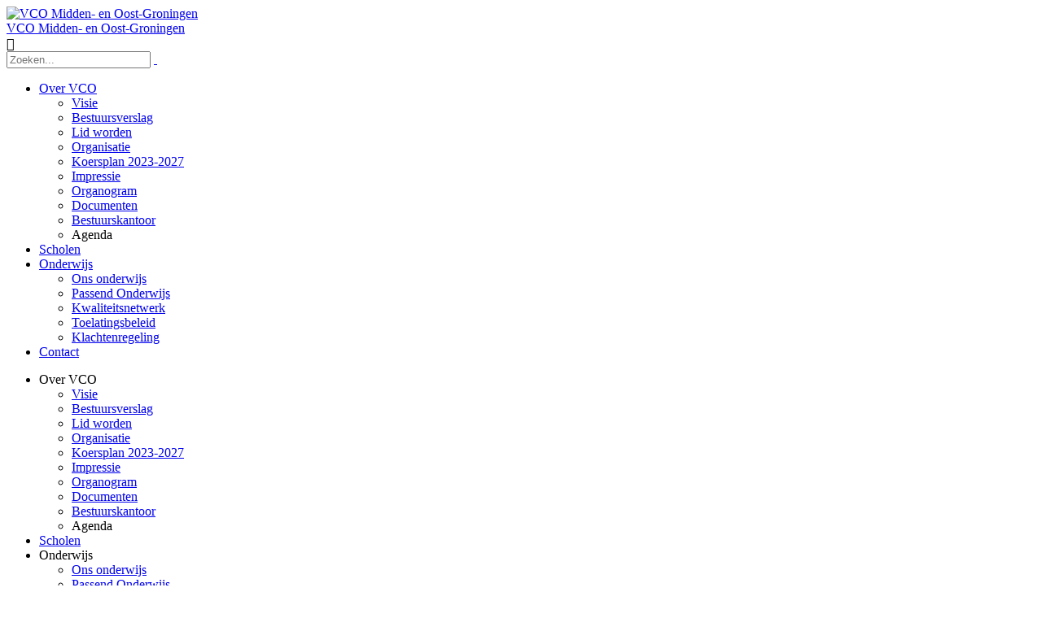

--- FILE ---
content_type: text/html; charset=utf-8
request_url: https://www.vcomog.nl/Onderwijs/Kwaliteitsnetwerk
body_size: 10898
content:
<!DOCTYPE html PUBLIC "-//W3C//DTD XHTML 1.0 Transitional//EN" "http://www.w3.org/TR/xhtml1/DTD/xhtml1-transitional.dtd">
<html  xml:lang="nl-NL" lang="nl-NL" xmlns="http://www.w3.org/1999/xhtml">
<head id="Head"><meta content="text/html; charset=UTF-8" http-equiv="Content-Type" />
<meta name="REVISIT-AFTER" content="1 DAYS" />
<meta name="RATING" content="GENERAL" />
<meta name="RESOURCE-TYPE" content="DOCUMENT" />
<meta content="text/javascript" http-equiv="Content-Script-Type" />
<meta content="text/css" http-equiv="Content-Style-Type" />
<title>
	VCO Midden- en Oost-Groningen > Onderwijs > Kwaliteitsnetwerk
</title><meta id="MetaRobots" name="robots" content="INDEX, FOLLOW" /><link href="/Resources/Shared/stylesheets/dnndefault/7.0.0/default.css?cdv=1108" type="text/css" rel="stylesheet"/><link href="/DesktopModules/HTML/module.css?cdv=1108" type="text/css" rel="stylesheet"/><link href="/Resources/Search/SearchSkinObjectPreview.css?cdv=1108" type="text/css" rel="stylesheet"/><link href="/Portals/_default/Skins/VCO Groningen/skin.css?cdv=1108" type="text/css" rel="stylesheet"/><link href="/Portals/_default/Containers/baseContainer/container.css?cdv=1108" type="text/css" rel="stylesheet"/><link href="/Portals/749/portal.css?cdv=1108" type="text/css" rel="stylesheet"/><script src="/Resources/libraries/jQuery/03_07_01/jquery.js?cdv=1108" type="text/javascript"></script><script src="/Resources/libraries/jQuery-Migrate/03_04_01/jquery-migrate.js?cdv=1108" type="text/javascript"></script><script src="/Portals/_default/Skins/VCO Groningen/js/slider.js?cdv=1108" type="text/javascript"></script>     
        
			    <script type="text/javascript">
			      var _gaq = _gaq || [];
			      _gaq.push(['_setAccount', 'UA-133923116-1']);
			      _gaq.push(['_trackPageview']);
			 
			      (function() {
				    var ga = document.createElement('script'); ga.type = 'text/javascript'; ga.async = true;
				    ga.src = ('https:' == document.location.protocol ? 'https://ssl' : 'http://www') + '.google-analytics.com/ga.js';
				    var s = document.getElementsByTagName('script')[0]; s.parentNode.insertBefore(ga, s);
			      })();
			    </script>
        
		  <meta name="viewport" content="width=device-width, initial-scale=1.0" /></head>
<body id="Body">

    <form method="post" action="/Onderwijs/Kwaliteitsnetwerk" id="Form" enctype="multipart/form-data">
<div class="aspNetHidden">
<input type="hidden" name="__EVENTTARGET" id="__EVENTTARGET" value="" />
<input type="hidden" name="__EVENTARGUMENT" id="__EVENTARGUMENT" value="" />
<input type="hidden" name="__VIEWSTATE" id="__VIEWSTATE" value="WM3smLlevxfuqnlXQFXRRpM9Q/ufByN/u+QgHvHW934YxXnQT4rb7+J1v7eGgzoA3p6mSAQioMpFoaZ+EQS55bbJxmxEUJ4feMWAsQ==" />
</div>

<script type="text/javascript">
//<![CDATA[
var theForm = document.forms['Form'];
if (!theForm) {
    theForm = document.Form;
}
function __doPostBack(eventTarget, eventArgument) {
    if (!theForm.onsubmit || (theForm.onsubmit() != false)) {
        theForm.__EVENTTARGET.value = eventTarget;
        theForm.__EVENTARGUMENT.value = eventArgument;
        theForm.submit();
    }
}
//]]>
</script>


<script src="/WebResource.axd?d=pynGkmcFUV2epgab0_bFxSbwmbUeQlKg2XbvPIXH_BaX6ZR4-o5B9O1nHjg1&amp;t=638901608248157332" type="text/javascript"></script>


<script type="text/javascript">
//<![CDATA[
var __cultureInfo = {"name":"nl-NL","numberFormat":{"CurrencyDecimalDigits":2,"CurrencyDecimalSeparator":",","IsReadOnly":false,"CurrencyGroupSizes":[3],"NumberGroupSizes":[3],"PercentGroupSizes":[3],"CurrencyGroupSeparator":".","CurrencySymbol":"€","NaNSymbol":"NaN","CurrencyNegativePattern":12,"NumberNegativePattern":1,"PercentPositivePattern":1,"PercentNegativePattern":1,"NegativeInfinitySymbol":"-∞","NegativeSign":"-","NumberDecimalDigits":2,"NumberDecimalSeparator":",","NumberGroupSeparator":".","CurrencyPositivePattern":2,"PositiveInfinitySymbol":"∞","PositiveSign":"+","PercentDecimalDigits":2,"PercentDecimalSeparator":",","PercentGroupSeparator":".","PercentSymbol":"%","PerMilleSymbol":"‰","NativeDigits":["0","1","2","3","4","5","6","7","8","9"],"DigitSubstitution":1},"dateTimeFormat":{"AMDesignator":"","Calendar":{"MinSupportedDateTime":"\/Date(-62135596800000)\/","MaxSupportedDateTime":"\/Date(253402297199999)\/","AlgorithmType":1,"CalendarType":1,"Eras":[1],"TwoDigitYearMax":2029,"IsReadOnly":false},"DateSeparator":"-","FirstDayOfWeek":1,"CalendarWeekRule":2,"FullDateTimePattern":"dddd d MMMM yyyy HH:mm:ss","LongDatePattern":"dddd d MMMM yyyy","LongTimePattern":"HH:mm:ss","MonthDayPattern":"d MMMM","PMDesignator":"","RFC1123Pattern":"ddd, dd MMM yyyy HH\u0027:\u0027mm\u0027:\u0027ss \u0027GMT\u0027","ShortDatePattern":"d-M-yyyy","ShortTimePattern":"HH:mm","SortableDateTimePattern":"yyyy\u0027-\u0027MM\u0027-\u0027dd\u0027T\u0027HH\u0027:\u0027mm\u0027:\u0027ss","TimeSeparator":":","UniversalSortableDateTimePattern":"yyyy\u0027-\u0027MM\u0027-\u0027dd HH\u0027:\u0027mm\u0027:\u0027ss\u0027Z\u0027","YearMonthPattern":"MMMM yyyy","AbbreviatedDayNames":["zo","ma","di","wo","do","vr","za"],"ShortestDayNames":["zo","ma","di","wo","do","vr","za"],"DayNames":["zondag","maandag","dinsdag","woensdag","donderdag","vrijdag","zaterdag"],"AbbreviatedMonthNames":["jan","feb","mrt","apr","mei","jun","jul","aug","sep","okt","nov","dec",""],"MonthNames":["januari","februari","maart","april","mei","juni","juli","augustus","september","oktober","november","december",""],"IsReadOnly":false,"NativeCalendarName":"Gregoriaanse kalender","AbbreviatedMonthGenitiveNames":["jan","feb","mrt","apr","mei","jun","jul","aug","sep","okt","nov","dec",""],"MonthGenitiveNames":["januari","februari","maart","april","mei","juni","juli","augustus","september","oktober","november","december",""]},"eras":[1,"n.Chr.",null,0]};//]]>
</script>

<script src="/ScriptResource.axd?d=NJmAwtEo3IpYpMRWH1jsx2z1lAKbBKEK9uk1sYXBSZKQokI3ezIGH0smHkCrCBe7NzgzrbWe4CYGNIs3bcXpaLlwrtm5AF_RvhjgvylShXugWfOVop7eX78fFcSVpo99ST4HRg2&amp;t=5c0e0825" type="text/javascript"></script>
<script src="/ScriptResource.axd?d=dwY9oWetJoLq_JCNXG2mGxSEvyTP7DX8eMFBsVL08Cm5q99EymmJ5nrgZYeJmpXi-3bL1jNGIPuSOomQ62O_Ro_rDUgEQOY44KzzNlJeaNHiPP5Dso7uvz7YFhUgz491M5yQcqPuS20n4RtG0&amp;t=5c0e0825" type="text/javascript"></script>
<div class="aspNetHidden">

	<input type="hidden" name="__VIEWSTATEGENERATOR" id="__VIEWSTATEGENERATOR" value="CA0B0334" />
	<input type="hidden" name="__EVENTVALIDATION" id="__EVENTVALIDATION" value="Zt5Euw17nyd/WMqmRfwRQ6mCVzjCO2UutJXyKq/zS1tJbmzcQx6OLwVOF2B8dy8iac8vD4mWzSJW0yRCvnZ0Ku/Q8w8tWWUELcEb/ONcu87/1k1gHIaF5+ULyOz8bV8kV9MhrFCQk2DEO1uQrZMKp/7uyVQ=" />
</div><script src="/js/dnn.js?cdv=1108" type="text/javascript"></script><script src="/js/dnncore.js?cdv=1108" type="text/javascript"></script><script src="/Resources/Search/SearchSkinObjectPreview.js?cdv=1108" type="text/javascript"></script><script src="/js/dnn.servicesframework.js?cdv=1108" type="text/javascript"></script>
<script type="text/javascript">
//<![CDATA[
Sys.WebForms.PageRequestManager._initialize('ScriptManager', 'Form', [], [], [], 90, '');
//]]>
</script>

        
        
        

<!--CDF(Javascript|/Portals/_default/Skins/VCO Groningen/js/slider.js?cdv=1108|DnnPageHeaderProvider|100)-->

<link rel="stylesheet" type="text/css" href="/Portals/_default/Skins/VCO Groningen//css/portal749.css">

<div id="dnn_ControlPanel"></div>

<div id="Wrapper">

	<div id="Header">
		<div class="InnerWrapper">	
			
			<div id="Logo"><a id="dnn_dnnLOGO_hypLogo" title="VCO Midden- en Oost-Groningen" aria-label="VCO Midden- en Oost-Groningen" href="https://www.vcomog.nl/"><img id="dnn_dnnLOGO_imgLogo" src="/Portals/749/images/logo_vco_groningen.jpg?ver=QZ9EZQk2nwB1D6XjQAk-Tg%3d%3d" alt="VCO Midden- en Oost-Groningen" /></a></div>	
			
			<div id="MobileHeader"> 
				<a href="https://www.vcomog.nl/">VCO Midden- en Oost-Groningen</a>    		
				<div class="MobileMenuTrigger">&#xf20d;</div>    
			</div>
			
			<div id="HeaderContainer"> 
				<div id="Search"><span id="dnn_dnnSEARCH_ClassicSearch">
    
    
    <span class="searchInputContainer" data-moreresults="Meer resultaten weergeven" data-noresult="Geen resultaten gevonden">
        <input name="dnn$dnnSEARCH$txtSearch" type="text" maxlength="255" size="20" id="dnn_dnnSEARCH_txtSearch" class="NormalTextBox" aria-label="Search" autocomplete="off" placeholder="Zoeken..." />
        <a class="dnnSearchBoxClearText" title="Verwijder zoektekst"></a>
    </span>
    <a id="dnn_dnnSEARCH_cmdSearch" class="SkinObject" href="javascript:__doPostBack(&#39;dnn$dnnSEARCH$cmdSearch&#39;,&#39;&#39;)"> </a>
</span>


<script type="text/javascript">
    $(function() {
        if (typeof dnn != "undefined" && typeof dnn.searchSkinObject != "undefined") {
            var searchSkinObject = new dnn.searchSkinObject({
                delayTriggerAutoSearch : 400,
                minCharRequiredTriggerAutoSearch : 2,
                searchType: 'S',
                enableWildSearch: true,
                cultureCode: 'nl-NL',
                portalId: -1
                }
            );
            searchSkinObject.init();
            
            
            // attach classic search
            var siteBtn = $('#dnn_dnnSEARCH_SiteRadioButton');
            var webBtn = $('#dnn_dnnSEARCH_WebRadioButton');
            var clickHandler = function() {
                if (siteBtn.is(':checked')) searchSkinObject.settings.searchType = 'S';
                else searchSkinObject.settings.searchType = 'W';
            };
            siteBtn.on('change', clickHandler);
            webBtn.on('change', clickHandler);
            
            
        }
    });
</script>
</div>
					<div class="DesktopMenu">
	<div class="RadMenu RadMenu_MainMenu">
		<ul class="rmRootGroup rmHorizontal">
			
	<li class="rmItem rmFirst rmExpandDown" data-tabid="48554" >
		
			<a class="rmLink" href="https://www.vcomog.nl/Over-VCO" target="">
				<span class="rmText">Over VCO</span>
			</a>
				
			<div class="rmSlide">	
				<ul class="rmGroup rmLevel0">
				
	<li class="rmItem rmFirst" data-tabid="50478" >
		
			<a class="rmLink" href="https://www.vcomog.nl/Over-VCO/Visie" target="">
				<span class="rmText">Visie</span>
			</a>
		
	</li>

	<li class="rmItem" data-tabid="50464" >
		
			<a class="rmLink" href="https://www.vcomog.nl/Over-VCO/Bestuursverslag" target="">
				<span class="rmText">Bestuursverslag</span>
			</a>
		
	</li>

	<li class="rmItem" data-tabid="48558" >
		
			<a class="rmLink" href="https://www.vcomog.nl/Over-VCO/Lid-worden" target="">
				<span class="rmText">Lid worden</span>
			</a>
		
	</li>

	<li class="rmItem" data-tabid="50459" >
		
			<a class="rmLink" href="https://www.vcomog.nl/Over-VCO/Organisatie" target="">
				<span class="rmText">Organisatie</span>
			</a>
		
	</li>

	<li class="rmItem" data-tabid="57393" >
		
			<a class="rmLink" href="https://www.vcomog.nl/Over-VCO/Koersplan-2023-2027" target="">
				<span class="rmText">Koersplan 2023-2027</span>
			</a>
		
	</li>

	<li class="rmItem" data-tabid="48557" >
		
			<a class="rmLink" href="https://www.vcomog.nl/impressie" target="">
				<span class="rmText">Impressie</span>
			</a>
		
	</li>

	<li class="rmItem" data-tabid="50461" >
		
			<a class="rmLink" href="https://www.vcomog.nl/Over-VCO/Organogram" target="">
				<span class="rmText">Organogram</span>
			</a>
		
	</li>

	<li class="rmItem" data-tabid="48563" >
		
			<a class="rmLink" href="https://www.vcomog.nl/Over-VCO/Documenten" target="">
				<span class="rmText">Documenten</span>
			</a>
		
	</li>

	<li class="rmItem" data-tabid="48170" >
		
			<a class="rmLink" href="https://www.vcomog.nl/Over-VCO/Bestuurskantoor" target="">
				<span class="rmText">Bestuurskantoor</span>
			</a>
		
	</li>

	<li class="rmItem rmLast" data-tabid="48160" >
		
			<span class="rmLink">
				<span class="rmText">Agenda</span>
			</span>		
		
	</li>

				</ul>
			</div>         
		
	</li>

	<li class="rmItem" data-tabid="48555" >
		
			<a class="rmLink" href="https://www.vcomog.nl/Scholen" target="">
				<span class="rmText">Scholen</span>
			</a>
		
	</li>

	<li class="rmItem rmExpandDown rmBreadcrumb" data-tabid="48162" >
		
			<a class="rmLink" href="https://www.vcomog.nl/Onderwijs" target="">
				<span class="rmText">Onderwijs</span>
			</a>
				
			<div class="rmSlide">	
				<ul class="rmGroup rmLevel0">
				
	<li class="rmItem rmFirst" data-tabid="50498" >
		
			<a class="rmLink" href="https://www.vcomog.nl/Onderwijs" target="">
				<span class="rmText">Ons onderwijs</span>
			</a>
		
	</li>

	<li class="rmItem" data-tabid="50460" >
		
			<a class="rmLink" href="https://www.vcomog.nl/Onderwijs/Passend-Onderwijs" target="">
				<span class="rmText">Passend Onderwijs</span>
			</a>
		
	</li>

	<li class="rmItem rmSelected rmBreadcrumb" data-tabid="50465" >
		
			<a class="rmLink" href="https://www.vcomog.nl/Onderwijs/Kwaliteitsnetwerk" target="">
				<span class="rmText">Kwaliteitsnetwerk</span>
			</a>
		
	</li>

	<li class="rmItem" data-tabid="50463" >
		
			<a class="rmLink" href="https://www.vcomog.nl/Onderwijs/Toelatingsbeleid" target="">
				<span class="rmText">Toelatingsbeleid</span>
			</a>
		
	</li>

	<li class="rmItem rmLast" data-tabid="50462" >
		
			<a class="rmLink" href="https://www.vcomog.nl/Onderwijs/Klachtenregeling" target="">
				<span class="rmText">Klachtenregeling</span>
			</a>
		
	</li>

				</ul>
			</div>         
		
	</li>

	<li class="rmItem rmLast" data-tabid="48164" >
		
			<a class="rmLink" href="https://www.vcomog.nl/Contact" target="">
				<span class="rmText">Contact</span>
			</a>
		
	</li>

		</ul>
	</div>
</div>







				<div id="MobileMenu">
<ul id="MobiNav">
	

<li class="root-item item first haschild" >
	
		<span>Over VCO</span>
       	<ul class="subLevel">
			
	<li class="item first" data-selected="">
		
			<a href="https://www.vcomog.nl/Over-VCO/Visie">Visie</a>
		
	</li>

	<li class="item" data-selected="">
		
			<a href="https://www.vcomog.nl/Over-VCO/Bestuursverslag">Bestuursverslag</a>
		
	</li>

	<li class="item" data-selected="">
		
			<a href="https://www.vcomog.nl/Over-VCO/Lid-worden">Lid worden</a>
		
	</li>

	<li class="item" data-selected="">
		
			<a href="https://www.vcomog.nl/Over-VCO/Organisatie">Organisatie</a>
		
	</li>

	<li class="item" data-selected="">
		
			<a href="https://www.vcomog.nl/Over-VCO/Koersplan-2023-2027">Koersplan 2023-2027</a>
		
	</li>

	<li class="item" data-selected="">
		
			<a href="https://www.vcomog.nl/impressie">Impressie</a>
		
	</li>

	<li class="item" data-selected="">
		
			<a href="https://www.vcomog.nl/Over-VCO/Organogram">Organogram</a>
		
	</li>

	<li class="item" data-selected="">
		
			<a href="https://www.vcomog.nl/Over-VCO/Documenten">Documenten</a>
		
	</li>

	<li class="item" data-selected="">
		
			<a href="https://www.vcomog.nl/Over-VCO/Bestuurskantoor">Bestuurskantoor</a>
		
	</li>

	<li class="item last" data-selected="">
		
			<span>Agenda</span>
		
	</li>

		</ul>
	
</li>



<li class="root-item item" >
	
		<a href="https://www.vcomog.nl/Scholen">Scholen</a>
	
</li>



<li class="root-item item haschild" >
	
		<span>Onderwijs</span>
       	<ul class="subLevel">
			
	<li class="item first" data-selected="">
		
			<a href="https://www.vcomog.nl/Onderwijs">Ons onderwijs</a>
		
	</li>

	<li class="item" data-selected="">
		
			<a href="https://www.vcomog.nl/Onderwijs/Passend-Onderwijs">Passend Onderwijs</a>
		
	</li>

	<li class="item selected" data-selected="selected">
		
			<a href="https://www.vcomog.nl/Onderwijs/Kwaliteitsnetwerk">Kwaliteitsnetwerk</a>
		
	</li>

	<li class="item" data-selected="">
		
			<a href="https://www.vcomog.nl/Onderwijs/Toelatingsbeleid">Toelatingsbeleid</a>
		
	</li>

	<li class="item last" data-selected="">
		
			<a href="https://www.vcomog.nl/Onderwijs/Klachtenregeling">Klachtenregeling</a>
		
	</li>

		</ul>
	
</li>



<li class="root-item item last" >
	
		<a href="https://www.vcomog.nl/Contact">Contact</a>
	
</li>


</ul>







</div>
				<div id="Links">
					<div id="dnn_HeaderPane" class="HeaderPane"><div class="DnnModule DnnModule-DNN_HTML DnnModule-52901"><a name="52901"></a>

<div class="Container">
    <div id="dnn_ctr52901_ContentPane" class="ContainerContent"><!-- Start_Module_52901 --><div id="dnn_ctr52901_ModuleContent" class="DNNModuleContent ModDNNHTMLC">
	<div id="dnn_ctr52901_HtmlModule_lblContent" class="Normal">
	<a href="http://vcomog.sharepoint.com/" class="header-link locked">intranet</a><a href="/werkenbijvco/vacatures" class="button">werken bij vco</a>
</div>

</div><!-- End_Module_52901 --></div>
</div>
</div></div>
				</div>
			</div>  				
			
		</div>
	</div>
	

    <div id="Banner">
        <div class="BannerPaneContainer" style="background-image: url('/Portals/_default/Skins/VCO Groningen/images/banner749.jpg')">
            <div id="dnn_BannerPane" class="BannerPane DNNEmptyPane"></div>
        </div>
        
            <div id="Breadcrumb">
                <div class="InnerWrapper">
                    <a href="https://www.vcomog.nl/" class="BreadcrumbHome">Home</a>
                    <span class="sep"></span>
                    <span id="dnn_dnnBREADCRUMB_lblBreadCrumb" itemprop="breadcrumb" itemscope="" itemtype="https://schema.org/breadcrumb"><span itemscope itemtype="http://schema.org/BreadcrumbList"><span itemprop="itemListElement" itemscope itemtype="http://schema.org/ListItem"><a href="https://www.vcomog.nl/Onderwijs" class="SkinObject" itemprop="item"><span itemprop="name">Onderwijs</span></a><meta itemprop="position" content="1" /></span><span class='sep'></span><span itemprop="itemListElement" itemscope itemtype="http://schema.org/ListItem"><a href="https://www.vcomog.nl/Onderwijs/Kwaliteitsnetwerk" class="SkinObject" itemprop="item"><span itemprop="name">Kwaliteitsnetwerk</span></a><meta itemprop="position" content="2" /></span></span></span>
                </div>
            </div>
        
    </div>



	
	<div id="Content">
		<div class="content-row row1">
			<div class="InnerWrapper">
				<div id="dnn_ContentPane" class="ContentPane"><div class="DnnModule DnnModule-DNN_HTML DnnModule-55586"><a name="55586"></a>

<div class="Container">
    <div id="dnn_ctr55586_ContentPane" class="ContainerContent DNNAlignleft"><!-- Start_Module_55586 --><div id="dnn_ctr55586_ModuleContent" class="DNNModuleContent ModDNNHTMLC">
	<div id="dnn_ctr55586_HtmlModule_lblContent" class="Normal">
		<h1>Kwaliteitsnetwerk</h1>

<h2>&nbsp;</h2>

<p>De VCOMOG is een lerende organisatie die zich bezig houdt met het voortdurend ontwikkelen van goed onderwijs dat past bij de snel veranderende maatschappij. Deze veranderingen vereisen een voortdurende proces van &lsquo;leren&rsquo; van en met elkaar. Het kwaliteitsnetwerk wil er voor zorgen dat we op al onze scholen goed onderwijs geven, dat minimaal voldoet aan de deugdelijkheidseisen die de inspectie heeft gesteld.<br />
<br />
Binnen het kwaliteitsnetwerk bevindt zich het expertise team dat de naam VESTE draagt.<br />
VESTE wil ervoor zorgen dat passend onderwijs goed wordt uitgevoerd binnen alle scholen van de VCOMOG zodat alle kinderen zoveel&nbsp; als mogelijk is kunnen profiteren van een rijk aanbod.</p>

<p style="text-align:center"><img src="/LinkClick.aspx?fileticket=Cnv3qRdMFGg%253d&amp;portalid=749" style="height:144px; text-align:center; width:400px" /><br />
<img src="/portals/749/images/VCO Portretten-48.jpg?ver=zT2Kg0FqSidBgB3aCMufFA%3d%3d" style="height:233px; width:350px" /></p>

	</div>

</div><!-- End_Module_55586 --></div>
</div>
</div></div>
				<div id="dnn_ContentLeftPane" class="ContentPaneLeft full DNNEmptyPane"></div>
				<div class="row clearfix"></div>
					<div id="dnn_LeftPane" class="LeftPane DNNEmptyPane"></div>            
					<div id="dnn_RightPane" class="RightPane DNNEmptyPane"></div>            
					<div class="clear"></div>        
				
				<div id="dnn_Row1ExtraSmallPane" class="ExtraSmallPane DNNEmptyPane"></div>
				<div id="dnn_Row1SmallPane" class="SmallPane DNNEmptyPane"></div>
				<div id="dnn_Row1BottomPane" class="ContentPane DNNEmptyPane"></div>
			</div>
		</div>	
		
		<div class="content-row row2">
			<div class="InnerWrapper">
				<div id="dnn_Row2TopPane" class="ContentPane DNNEmptyPane"></div>
				<div id="dnn_Row2ExtraSmallPane" class="ExtraSmallPane DNNEmptyPane"></div>
				<div id="dnn_Row2SmallPane" class="SmallPane DNNEmptyPane"></div>
				<div id="dnn_Row2BottomPane" class="ContentPane DNNEmptyPane"></div>
			</div>
		</div>				

		<div class="content-row row3">
			<div id="dnn_Row3FullWidthPane" class=" DNNEmptyPane"></div>
		</div>
	</div>
	
	<div id="Footer">
		<div class="footer-row row1">
			<div class="InnerWrapper">
				<div class="row clearfix">
					<div class="one-third"> 
						<div id="dnn_FooterOneThirdPane1"><div class="DnnModule DnnModule-DNN_HTML DnnModule-52904"><a name="52904"></a>

<div class="Container">
    <div id="dnn_ctr52904_ContentPane" class="ContainerContent"><!-- Start_Module_52904 --><div id="dnn_ctr52904_ModuleContent" class="DNNModuleContent ModDNNHTMLC">
	<div id="dnn_ctr52904_HtmlModule_lblContent" class="Normal">
	<h2>Snel naar</h2> <!--<div><a href="#" class="button">flexibele link</a></div> <div><a href="#" class="button">flexibele link</a></div> <div><a href="#" class="button">flexibele link</a></div> <div><a href="http://www.vcomog.nl" target="_blank" class="button">Onderdeel van VCO</a></div>-->
</div>

</div><!-- End_Module_52904 --></div>
</div>
</div></div>            
					</div>
					<div class="one-third"> 
						<div id="dnn_FooterOneThirdPane2"><div class="DnnModule DnnModule-DNN_HTML DnnModule-52903"><a name="52903"></a>

<div class="Container">
    <div id="dnn_ctr52903_ContentPane" class="ContainerContent"><!-- Start_Module_52903 --><div id="dnn_ctr52903_ModuleContent" class="DNNModuleContent ModDNNHTMLC">
	<div id="dnn_ctr52903_HtmlModule_lblContent" class="Normal">
	<h2>VCO Midden- en Oost-Groningen</h2>

<p><a href="tel:0597-675503">0597-675503</a></p>

<p><a href="/Contact#dnn_Row2SmallPane">Contactformulier</a></p>

<p>Transportweg 2<br />
9645 KX Veendam<br />
<br />
&nbsp;</p>

<p><a class="button" href="/contact">meer contact</a></p>

</div>

</div><!-- End_Module_52903 --></div>
</div>
</div></div>            
					</div>
					<div class="one-third last"> 
						<div id="dnn_FooterOneThirdPane3"><div class="DnnModule DnnModule-DNN_HTML DnnModule-52902"><a name="52902"></a>

<div class="Container">
    <div id="dnn_ctr52902_ContentPane" class="ContainerContent"><!-- Start_Module_52902 --><div id="dnn_ctr52902_ModuleContent" class="DNNModuleContent ModDNNHTMLC">
	<div id="dnn_ctr52902_HtmlModule_lblContent" class="Normal">
	<h2>Volg ons</h2> <a href="https://www.facebook.com/vcomiddenenoostgroningen" target="_blank" class="facebook-link">facebook</a> <a href="https://www.linkedin.com/company/vco-midden--en-oost-groningen/" target="_blank" class="linkedin-link">linkedin</a>
</div>

</div><!-- End_Module_52902 --></div>
</div>
</div></div>
						
						<!-- Login -->
						<div><a id="dnn_dnnLOGIN_loginLink" class="btn-secretlogin" rel="nofollow" onclick="this.disabled=true;" href="https://www.vcomog.nl/Login?returnurl=%2fOnderwijs%2fKwaliteitsnetwerk"> </a>
</div>
												
					</div>
					<div class="clear"></div>        
				</div>
				<div id="dnn_FooterRow1Pane" class="FooterPane DNNEmptyPane"></div>
			
			</div>
		</div>
		<div class="footer-row row2">
			<div class="InnerWrapper">
				<div> &copy; 2026 VCO Midden- en Oost-Groningen </div>
				<div id="dnn_FooterRow2Pane" class="FooterPane"><div class="DnnModule DnnModule-DNN_HTML DnnModule-52905"><a name="52905"></a>

<div class="Container">
    <div id="dnn_ctr52905_ContentPane" class="ContainerContent"><!-- Start_Module_52905 --><div id="dnn_ctr52905_ModuleContent" class="DNNModuleContent ModDNNHTMLC">
	<div id="dnn_ctr52905_HtmlModule_lblContent" class="Normal">
	<a href="/privacy" class="footer-link">privacy verklaring</a>
</div>

</div><!-- End_Module_52905 --></div>
</div>
</div></div>
			</div>
		</div>
	
	</div>
</div>

<script type="text/javascript" src="/Portals/_default/Skins/VCO Groningen/js/cookie/cookie.js"></script>

<script type="text/javascript">

////////////////////////////////////////////////////////////////////////////////////
//////////                          Mobile MENU                             ////////
////////////////////////////////////////////////////////////////////////////////////

$(".MobileMenuTrigger").click(function(){	
	$("#HeaderContainer").toggleClass("active");
})


$("#MobiNav .item.haschild, .item.haschild a, .MobileMenuHeader").click(function(e){	
	e.stopPropagation();	
	$(this).toggleClass("active")	
})


////////////////////////////////////////////////////////////////////////////////////
//////////                     RESIZE HEADER ON SCROLL                      ////////
////////////////////////////////////////////////////////////////////////////////////
$(window).scroll(function(){
    if($(document).scrollTop() > 200) {
        $('#Header').addClass('small');
    } else {
        $('#Header').removeClass('small');
    }
});




////////////////////////////////////////////////////////////////////////////////////
//////////                          Scroll2Top                            ////////
////////////////////////////////////////////////////////////////////////////////////

var settings = {
	button:'#back-to-top',
	text:'Back to Top',
	min:200,
	fadeIn:400,
	fadeOut:400,
	scrollSpeed:400,
	easingType:'swing'
}

$('#Wrapper').append('<a href="#" id="' + settings.button.substring(1) + '" title="' + settings.text + '"></a>');

$(settings.button).click(function (e) {
	$('html, body').animate({scrollTop:0}, settings.scrollSpeed, settings.easingType);
	e.preventDefault();
});

$(window).on("scroll", function(){
	var position = $(window).scrollTop();	
	if (position > settings.min){
		$(settings.button).fadeIn(settings.fadeIn);
	} else {
		$(settings.button).fadeOut(settings.fadeOut);
	}
});

////////////////////////////////////////////////////////////////////////////////////
//////////                           Social Share                           ////////
////////////////////////////////////////////////////////////////////////////////////

$(document).ready(function(){
    var PageTitle = encodeURIComponent(document.title);
    var PageSummary = encodeURIComponent($("head #MetaDescription").attr("content"));
    var PageURL = encodeURIComponent(window.location.href);            
    
     // OpenGraph info gebruiken indien aanwezig          
     if ($("meta[name='og:title']").length){  
           PageTitle = encodeURIComponent($("meta[name='og:title']").attr("content"));
     }
     if ($("meta[name='og:description']").length){  
           PageSummary = encodeURIComponent($("meta[name='og:description']").attr("content"));
     }
     if ($("meta[name='og:url']").length){  
           PageURL = encodeURIComponent($("meta[name='og:url']").attr("content"));
     }

    if(typeof PageSummary === 'undefined') PageSummary = PageURL;    
    if(typeof PageTitle === 'undefined') PageTitle = PageURL;
        
        $(".SocialShare").each(function(){
                 var inHTML = new String; 
				 inHTML += "<h3>Deel deze pagina:</h3>";
				 inHTML += "<div>";
                 if($(this).hasClass("FB")){
                          inHTML += "<div onclick='OpenSocialShare(\"https://www.facebook.com/sharer/sharer.php?u="+ PageURL +"\",410,385)'  class='SS_FaceBook'>Facebook</div>"                             
                 }
                 if($(this).hasClass("GO")){
                          inHTML += "<div onclick='OpenSocialShare(\"https://plus.google.com/share?url="+ PageURL +"\",340,666)' class='SS_Google'>GooglePlus</div>"
                 }
                 if($(this).hasClass("LI")){
                          inHTML += "<div onclick='OpenSocialShare(\"https://www.linkedin.com/shareArticle?mini=true&url="+ PageURL +"&title="+PageTitle+"&source="+PageURL+"&summary="+PageSummary+"\",974,690)' class='SS_LinkedIn'>LinkedIn</div>"
                 }
                 if($(this).hasClass("TW")){
                          inHTML += "<div onclick='OpenSocialShare(\"https://twitter.com/intent/tweet/?text="+PageTitle+"&url="+ PageURL +"\",446,592)' class='SS_Twitter'>Twitter</div>"
                 }  
                 if($(this).hasClass("XI")){
                          inHTML += "<div onclick='OpenSocialShare(\"https://www.xing.com/spi/shares/new?&url="+ PageURL +"\",450,450)' class='SS_Xing'>Xing</div>"
                 }
                 if($(this).hasClass("WA")){
                          inHTML += "<a href='whatsapp://send?text="+PageURL+"' class='SS_WhatsApp'>WhatsApp</a>"
                 }
                 if($(this).hasClass("MA")){
                          inHTML += "<a href='mailto:?subject="+PageTitle+"&body="+PageURL+"' class='SS_EMail'>E-mail</a>"
                 } 
				 inHTML += "</div>";				 
                 $(this).html(inHTML);           
         });
})
        
function OpenSocialShare(url,width,height){
        var left = (window.innerWidth - width)/2;               
        if(left < 0){left=0}
        var top = (window.innerHeight - height)>>1;
        if(top < 0){top=0}  
        window.open(url,"MsgWindow","width="+width+",height="+height+",top="+top+",left="+left)
}

////////////////////////////////////////////////////////////////////////////////////
//////////                         cookie melding                           ////////
////////////////////////////////////////////////////////////////////////////////////

var CookieInfo = { 
	'PortalID':749,
        'message': 'Deze website gebruikt cookies om een optimale gebruiksvriendelijkheid te garanderen.',
        'dismiss' : 'ACCEPTEREN',
        'learnMore' : 'meer info',
        'link' : 'https://www.vcomog.nl/privacy',
        'theme': '/Portals/_default/Skins/VCO Groningen/cookie/bestuur/js/cookie/cookie.css'
}
if (CookieInfo.PortalID == 749){
               	CookieInfo.theme = '/Portals/_default/Skins/VCO Groningen/cookie/mog/js/cookie/cookie.css'
} else if (CookieInfo.PortalID == 753){
		CookieInfo.theme = '/Portals/_default/Skins/VCO Groningen/cookie/zonnewijzer/js/cookie/cookie.css'
} else if (CookieInfo.PortalID == 754){
		CookieInfo.theme = '/Portals/_default/Skins/VCO Groningen/cookie/wegwijzer/js/cookie/cookie.css'
} else if (CookieInfo.PortalID == 755){
		CookieInfo.theme = '/Portals/_default/Skins/VCO Groningen/cookie/mons_sinai/js/cookie/cookie.css'
} else if (CookieInfo.PortalID == 756){
		CookieInfo.theme = '/Portals/_default/Skins/VCO Groningen/cookie/prinsterer/js/cookie/cookie.css'
} else if (CookieInfo.PortalID == 757){
		CookieInfo.theme = '/Portals/_default/Skins/VCO Groningen/cookie/regenboog/js/cookie/cookie.css'
} else if (CookieInfo.PortalID == 758){
		CookieInfo.theme = '/Portals/_default/Skins/VCO Groningen/cookie/loopplank/js/cookie/cookie.css'
} else if (CookieInfo.PortalID == 759){
		CookieInfo.theme = '/Portals/_default/Skins/VCO Groningen/cookie/vossenburcht/js/cookie/cookie.css'
} else if (CookieInfo.PortalID == 760){
		CookieInfo.theme = '/Portals/_default/Skins/VCO Groningen/cookie/haimstee/js/cookie/cookie.css'
} else if (CookieInfo.PortalID == 761){
		CookieInfo.theme = '/Portals/_default/Skins/VCO Groningen/cookie/kern/js/cookie/cookie.css'
} else if (CookieInfo.PortalID == 762){
		CookieInfo.theme = '/Portals/_default/Skins/VCO Groningen/cookie/sjaloom/js/cookie/cookie.css'
} else if (CookieInfo.PortalID == 763){
		CookieInfo.theme = '/Portals/_default/Skins/VCO Groningen/cookie/7-sprong/js/cookie/cookie.css'
} else if (CookieInfo.PortalID == 765){
		CookieInfo.theme = '/Portals/_default/Skins/VCO Groningen/cookie/annewieke/js/cookie/cookie.css'
} else if (CookieInfo.PortalID == 767){
		CookieInfo.theme = '/Portals/_default/Skins/VCO Groningen/cookie/maranatha/js/cookie/cookie.css'
} else if (CookieInfo.PortalID == 768){
		CookieInfo.theme = '/Portals/_default/Skins/VCO Groningen/cookie/wegwijzer_zuidbroek/js/cookie/cookie.css'
} else if (CookieInfo.PortalID == 769){
		CookieInfo.theme = '/Portals/_default/Skins/VCO Groningen/cookie/galjoen/js/cookie/cookie.css'
} else if (CookieInfo.PortalID == 770){
		CookieInfo.theme = '/Portals/_default/Skins/VCO Groningen/cookie/lichtboei/js/cookie/cookie.css'
} else if (CookieInfo.PortalID == 771){
		CookieInfo.theme = '/Portals/_default/Skins/VCO Groningen/cookie/baken/js/cookie/cookie.css'
} else if (CookieInfo.PortalID == 772){
		CookieInfo.theme = '/Portals/_default/Skins/VCO Groningen/cookie/wegwijzer_slochteren/js/cookie/cookie.css'
} else if (CookieInfo.PortalID == 773){
		CookieInfo.theme = '/Portals/_default/Skins/VCO Groningen/cookie/parel/js/cookie/cookie.css'
} else if (CookieInfo.PortalID == 784){
		CookieInfo.theme = '/Portals/_default/Skins/VCO Groningen/cookie/dorpsschool_meeden/js/cookie/cookie.css'
}

window.cookieconsent_options = CookieInfo

if (window.location.hash) {
    var hash = window.location.hash;

    if ($(hash).length) {
        $('html, body').animate({
            scrollTop: $(hash).offset().top - 250
        }, 900, 'swing');
    }
}

$(document).ready(function(){
  // Add smooth scrolling to all links
  $("a").on('click', function(event) {
	currLoc = $(location).attr('href');
	console.log(currLoc)
	console.log(this.href.split('#')[0])
    // Make sure this.hash has a value before overriding default behavior
	if(currLoc == this.href.split('#')[0]){
		if (this.hash !== "") {
		  // Prevent default anchor click behavior
		  event.preventDefault();

		  // Store hash
		  var hash = this.hash;

		  // Using jQuery's animate() method to add smooth page scroll
		  // The optional number (900) specifies the number of milliseconds it takes to scroll to the specified area
		  $('html, body').animate({
			scrollTop: $(hash).offset().top - 250
		  }, 900);
		} // End if
	}
  });
});



</script>



        <input name="ScrollTop" type="hidden" id="ScrollTop" />
        <input name="__dnnVariable" type="hidden" id="__dnnVariable" autocomplete="off" value="`{`__scdoff`:`1`,`sf_siteRoot`:`/`,`sf_tabId`:`50465`}" />
        <input name="__RequestVerificationToken" type="hidden" value="WzmOc8g0ToJpQ8ZXfl88eU8TcxvDdAToeoREM3SNJQHSd4DMlISGcdO_Lrp4fTh19aKPaA2" />
    </form>
    <!--CDF(Javascript|/js/dnncore.js?cdv=1108|DnnBodyProvider|100)--><!--CDF(Css|/Resources/Shared/stylesheets/dnndefault/7.0.0/default.css?cdv=1108|DnnPageHeaderProvider|5)--><!--CDF(Css|/Portals/_default/Skins/VCO Groningen/skin.css?cdv=1108|DnnPageHeaderProvider|15)--><!--CDF(Css|/Portals/_default/Containers/baseContainer/container.css?cdv=1108|DnnPageHeaderProvider|25)--><!--CDF(Css|/DesktopModules/HTML/module.css?cdv=1108|DnnPageHeaderProvider|10)--><!--CDF(Css|/DesktopModules/HTML/module.css?cdv=1108|DnnPageHeaderProvider|10)--><!--CDF(Css|/Portals/_default/Containers/baseContainer/container.css?cdv=1108|DnnPageHeaderProvider|25)--><!--CDF(Css|/DesktopModules/HTML/module.css?cdv=1108|DnnPageHeaderProvider|10)--><!--CDF(Css|/DesktopModules/HTML/module.css?cdv=1108|DnnPageHeaderProvider|10)--><!--CDF(Css|/Portals/_default/Containers/baseContainer/container.css?cdv=1108|DnnPageHeaderProvider|25)--><!--CDF(Css|/DesktopModules/HTML/module.css?cdv=1108|DnnPageHeaderProvider|10)--><!--CDF(Css|/DesktopModules/HTML/module.css?cdv=1108|DnnPageHeaderProvider|10)--><!--CDF(Css|/Portals/_default/Containers/baseContainer/container.css?cdv=1108|DnnPageHeaderProvider|25)--><!--CDF(Css|/DesktopModules/HTML/module.css?cdv=1108|DnnPageHeaderProvider|10)--><!--CDF(Css|/DesktopModules/HTML/module.css?cdv=1108|DnnPageHeaderProvider|10)--><!--CDF(Css|/Portals/_default/Containers/baseContainer/container.css?cdv=1108|DnnPageHeaderProvider|25)--><!--CDF(Css|/DesktopModules/HTML/module.css?cdv=1108|DnnPageHeaderProvider|10)--><!--CDF(Css|/DesktopModules/HTML/module.css?cdv=1108|DnnPageHeaderProvider|10)--><!--CDF(Css|/Portals/_default/Containers/baseContainer/container.css?cdv=1108|DnnPageHeaderProvider|25)--><!--CDF(Css|/DesktopModules/HTML/module.css?cdv=1108|DnnPageHeaderProvider|10)--><!--CDF(Css|/DesktopModules/HTML/module.css?cdv=1108|DnnPageHeaderProvider|10)--><!--CDF(Css|/Portals/749/portal.css?cdv=1108|DnnPageHeaderProvider|35)--><!--CDF(Css|/Resources/Search/SearchSkinObjectPreview.css?cdv=1108|DnnPageHeaderProvider|10)--><!--CDF(Javascript|/Resources/Search/SearchSkinObjectPreview.js?cdv=1108|DnnBodyProvider|100)--><!--CDF(Javascript|/js/dnn.js?cdv=1108|DnnBodyProvider|12)--><!--CDF(Javascript|/js/dnn.servicesframework.js?cdv=1108|DnnBodyProvider|100)--><!--CDF(Javascript|/Resources/libraries/jQuery/03_07_01/jquery.js?cdv=1108|DnnPageHeaderProvider|5)--><!--CDF(Javascript|/Resources/libraries/jQuery-Migrate/03_04_01/jquery-migrate.js?cdv=1108|DnnPageHeaderProvider|6)-->
    
</body>
</html>
